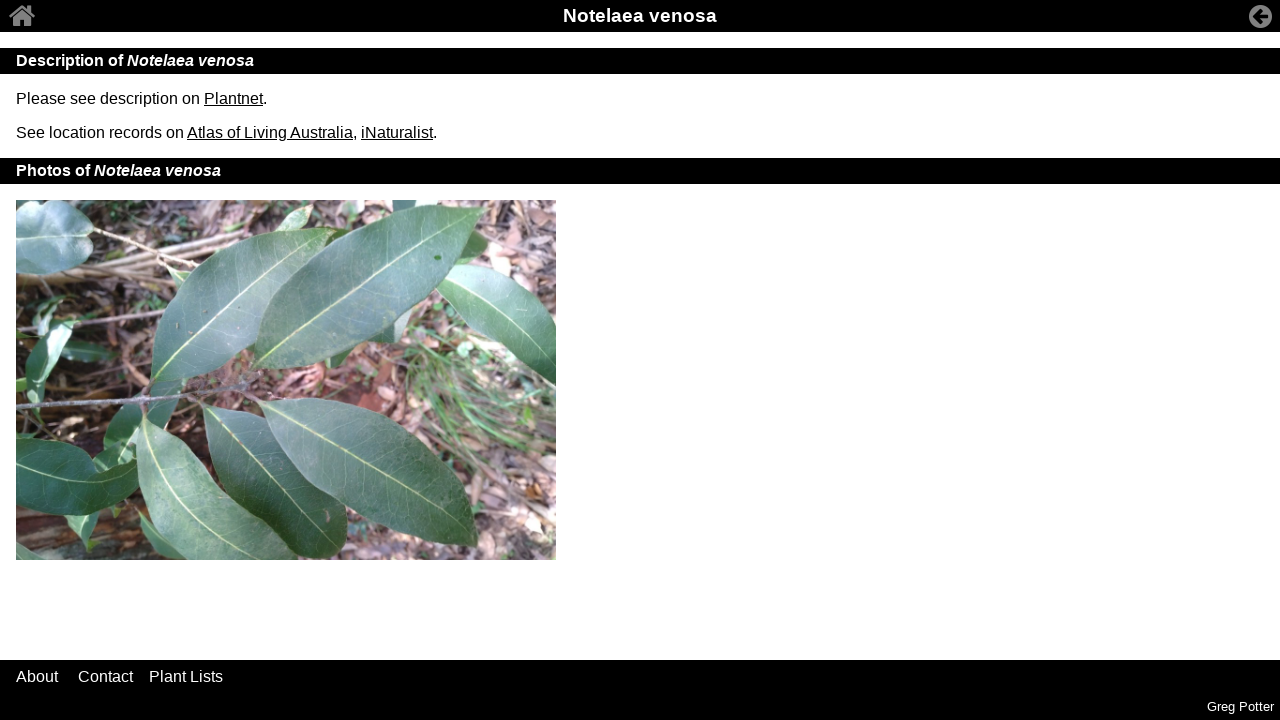

--- FILE ---
content_type: text/html; charset=UTF-8
request_url: http://gregpotter.net/plants/notelaea-venosa
body_size: 1031
content:
<!DOCTYPE HTML>

<html>
<head>
		<meta content="Greg Potter" name="Author">
	<meta name="viewport" content="width=device-width, initial-scale=1.0">
    <link rel="stylesheet" href="/styles240125.css">
    <link rel="stylesheet" href="https://cdnjs.cloudflare.com/ajax/libs/font-awesome/4.7.0/css/font-awesome.min.css">
</head>

<!-- Google tag (gtag.js) -->
<script async src="https://www.googletagmanager.com/gtag/js?id=G-1X3GN0HGJB"></script>
<script>
  window.dataLayer = window.dataLayer || [];
  function gtag(){dataLayer.push(arguments);}
  gtag('js', new Date());

  gtag('config', 'G-1X3GN0HGJB');
</script>

<body>
    
    <title>Notelaea venosa</title><meta name="description" content="Photo of Notelaea venosa and link to description"><div class="text-content"><h1>Notelaea venosa</h1><h2 class="plant-description-heading">Description of <i>Notelaea venosa</i></h2>
            <p>Please see description on <a href="https://plantnet.rbgsyd.nsw.gov.au/cgi-bin/NSWfl.pl?page=nswfl&lvl=sp&name=Notelaea~venosa">Plantnet</a>.</p><p>See location records on <a href="https://avh.ala.org.au/occurrences/search?taxa=Notelaea%20venosa#tab_mapView">Atlas of Living Australia</a>, <a href="https://www.inaturalist.org/observations?nelat=-34.054069479712986&nelng=151.17835525009164&subview=map&swlat=-34.216048626564984&swlng=150.9888410899354&taxon_name=Notelaea%20venosa">iNaturalist</a>.</p><h2 class="plant-description-heading">Photos of <i>Notelaea venosa</i></h2><div class="plant-photo-list"><a href="/images/notelaea-venosa.jpg" class="plant-photo-link"><img class="plant-photo" src="/images/notelaea-venosa-m.jpg" alt="Photo of Notelaea venosa"></a></div><div class="bottom2">
   
<div class="flinksbox"><a href="/about" class="flinks">About</a>
    <a href="/contact" class="flinks">Contact</a><a href="/plantlists" class="flinks">Plant Lists</a></div>
<div class="cright">Greg Potter</div>
</div>    
    <a class="home" href="/"><i class="fa fa-home"></i></a>
<a class="back" href="/"><i class="fa fa-arrow-circle-left"></i></a>   
</body>

</html>


--- FILE ---
content_type: text/css
request_url: http://gregpotter.net/styles240125.css
body_size: 1924
content:
        body {
          margin: 0; padding:0;
          font-family: Arial, Helvetica, sans-serif;
        }
        
        ul {list-style-type: none;margin:0; padding:0;}
        li {margin:0; padding:0;}
        li span{display:block;}
        p{text-align:left; margin:1em 1em;}
        
        .home{font-size:1.7em; position:fixed; top:0; left:0; padding:0.05em 0.3em;text-decoration:none; color:grey; font-weight: bold;}
        .back{font-size:1.7em; position:fixed; top:0; right:0; padding:0.05em 0.3em;text-decoration:none; color:grey; font-weight: bold;}
        
        h1{font-size:1.2em; padding:0.25em 0.5em; color:white;background:black; margin:0; position:fixed; top:0; right:0; left:0; text-align:center;}
        
        .plant-photo-list{display: inline-flex;  flex-direction: row; flex-wrap: wrap; justify-content: center; gap:3vw 3vw; text-align: center; margin:0 1em;}
        .plant-photo-link{text-decoration:none; margin:0; padding:0; display:inline-block;}
        .plant-photo{max-width:91vw; max-height:55vh;margin:0; padding:0;}

        
        .plant-description{text-decoration:none; margin:0; padding:0; display:inline-block;}
        .plant-description-heading{font-size:1em; padding:0.25em 1em; margin:1em 0; background:black; color:white; display:block; text-align:left;}
        .plant-list-heading{font-size:1em; padding:0.25em 1em; margin:1em 0; background:black; color:white; display:block; text-align:left;}
        .plant-description p{min-width:45vw;}
        .list-of-plant-species{display: inline-flex;  flex-direction: row; flex-wrap: wrap; justify-content: center; gap:3vw 3vw; text-align: center; margin:0;}
        .plant-species{font-size:1em; padding:0.25em 0; margin:0; background:black; color:white; max-width:45vw;display:block;}
        .plant-species-name{font-style: italic; font-size:0.9em;}
        .plant-species-link{text-decoration:none; margin:0; padding:0; display:inline-block;}
        .plant-species-photo{max-width:45vw; max-height:40vh;margin:0; padding:0;}
        .plant-species-scientific-name{}
        .plant-species-common-name{max-width:45vw;display:block;font-size:1em; font-style: normal;}
        
        .list-of-tracks{display: inline-flex;  flex-direction: row; flex-wrap: wrap; justify-content: center; gap:3vw 3vw; text-align: center; margin:0;}
        .track-name{font-size:0.9em; padding:0.25em 0; margin:0; background:black; color:white; max-width:45vw;display:block;}
        .track-link{text-decoration:none; margin:0; padding:0; display:inline-block;}
        .track-photo{max-width:45vw; max-height:40vh;margin:0; padding:0;}
        
        .map-name{font-size:0.9em; padding:0.25em 0; max-width:93vw; margin: 2em auto; background:black; color:white;}
        .map-link{text-decoration:none; margin:0; padding:0; display:block; text-align:center;}
        .map-photo{max-width:93vw; margin:0; padding:0;}
        
        .list-of-parks{display: inline-flex;  flex-direction: row; flex-wrap: wrap; justify-content: center; gap:3vw 3vw; text-align: center; margin:0;}
        .park-name{font-size:0.9em; padding:0.25em 0; margin:0; background:black; color:white; max-width:45vw;display:block;}
        .park-link{text-decoration:none; margin:0; padding:0; display:inline-block;}
        .park-photo{max-width:45vw; max-height:40vh;margin:0; padding:0;}
        
        .flinksbox{display:block; background:black; padding-left:0.5em; margin-top:1.5em;}
        .flinks{display:inline-block; text-decoration:none; color:white; padding:0.5em 0.5em 0em;font-size:1em;}
  
 
        @media only screen and (min-width: 1000px) {
        
        .home{font-size:1.8em; padding:0em 0.3em;}
        .back{padding:0.02em 0.3em;}
        
        h1{font-size:1.2em;}
            
        .plant-info{display: inline-flex;  flex-direction: row; flex-wrap: wrap; justify-content: center; gap:1vw 1.5vw; text-align: center; margin:0 0.9vw;}
        
        .plant-photo-link{}
        .plant-photo{max-height:50vh;}
        
        .plant-list-heading{font-size:1.2em; padding:0.25em 1em; margin:1em 0; background:black; color:white; display:block; text-align:center;}
        .list-of-plant-species{display: inline-flex;  flex-direction: row; flex-wrap: wrap; justify-content: center; gap:1vw 1.5vw; text-align: center; margin:0 0.9vw;}
        .plant-species{font-size:0.85em;padding:0.25em 0.5em;}
        .plant-species-name{font-size:0.9em;}
        .plant-species-link{}
        .plant-species-photo{max-height:20.5vw;}
        .plant-species-scientific-name{}
        .plant-species-common-name{}
        
        .list-of-tracks{display: inline-flex;  flex-direction: row; flex-wrap: wrap; justify-content: center; gap:1vw 1.5vw; text-align: center; margin:0 0.9vw;}
        .track-name{font-size:1em; padding:0.25em 0.5em;}
        .track-link{}
        .track-photo{max-height:30vw;}

        .map-name{font-size:1em; max-width:84.5vw;}
        .map-link{}
        .map-photo{max-width:84.5vw;}
    
        .list-of-parks{display: inline-flex;  flex-direction: row; flex-wrap: wrap; justify-content: center; gap:1vw 1.5vw; text-align: center; margin:0 0.9vw;}
        .park-name{font-size:1em; padding:0.25em 0.5em;}
        .park-link{}
        .park-photo{max-height:20.5vw;}
        
        .flinks{font-size:1em;}
        
        }
       
       
        .dns:before {content: attr(xmlrs) "\0040" attr(prxy); unicode-bidi: bidi-override; direction: rtl;}

        .centre{text-align: center;}
        .content{padding-top:3em;}
        .text-content{padding-top:2em;}
        
        .plist{text-align:left; font-size:0.7em; padding:0.5em;}
        .plist td{padding:0 0.5em 0 0.5em; vertical-align: top;}
        .plist th{padding:0.5em 0.5em 0 0.5em;}
        .plist a{text-decoration:none;}
        
        .bottom2{position:fixed; bottom:0; display:block;width:100vw;}

        .maininfo{width:50%;}
        .addinfo{visibility: hidden; width:0%;}
        .bottom{margin-top:1.5em;}
        .bottom3{margin-top:1.5em;}
        .cright{display:block; font-size:0.7em; text-align:right; padding:1em 0.5em 0.5em;background:black;color:white;}
   
        a{color:black; margin:0px; padding:0px;}

        .planticon {max-height:20vh; max-width:40vw; padding: 10px; display: inline; border: 2px solid #ccc;}
        .linkicon {max-height:30vh; max-width:80vw; padding:10px; display: inline; border: 2px solid #ccc;}
        #cpmap {width:1vw; visibility:hidden;}
        #mapcanvas {width:100vw; margin-top:10px; margin-bottom:10px;}
        #imagecanvas{height:30vh; width:28vw; padding-top:20px;}
        .linkbox {display:inline-block; text-decoration:none; margin:0 5px; max-width:45vw; vertical-align: text-top;}
        .widelinkbox {display:inline-block; text-decoration:none; margin:0 5px; width:95vw; vertical-align: text-top;}
        .mainlinkbox {display:inline-block; text-decoration:none; margin:0 5px; width:80vw; vertical-align: text-top;}
        .plantlinkbox {display:inline-block; text-decoration:none; padding:0.5em 0 0.5em; max-width:90vw; max-height:65vh;}
        .plantlink {text-decoration:none; padding:0.5em 0 0.5em; max-width:90vw; max-height:65vh;}
        .linktext {margin:0; padding:0; text-decoration:none;}
        
        .photo {max-width:45vw; max-height:40vh; margin:1em 0 0.1em;}
        .walkphoto {max-width:45vw; max-height:40vh; margin:1em 0 0;}
        .widephoto {width:95vw; margin:1em 0;}
        .mainphoto {max-width:80vw; margin:1em 0 0;}
        .plantphoto {max-width:86vw; max-height:65vh; margin:0 0 0 1em;}
        .plantlistitem{font-size:0.9em; font-weight:bold;}
        h4{margin-bottom:0; margin-top:0; font-size:1em;}
                h3{margin-bottom:0; margin-top:0; font-size:0.9em;}
        .figcap{font-size:0.9em; width:86vw; margin:0; padding:0 1em 1em 1em;}
        
        @media only screen and (min-width: 1000px) {
            
            .photo {max-width:40vw; max-height:35vh;}
            .walkphoto {max-width:40vw; max-height:55vh;}
            .mainlinkbox {display:inline-block; text-decoration:none; margin:40px 5px 5px 5px; max-width:31vw; vertical-align: text-top;}
            .mainphoto {max-width:31vw; max-height:45vh; margin:10px 0 0.2em;}
            .plantlinkbox {}
            .plantphoto {max-height:55vh;}
            .plantlistitem{font-size:1em;}
            
            h4{margin-bottom:0; font-size:1.2em;}
            li{margin-bottom:0; font-size:1em; padding-top:1em;}
            h3{margin-bottom:0; font-size:1em;}
            .cright{font-size:0.8em;}

            .bottom3{position:fixed; bottom:0; display:block; width:100vw;}
       
            .plist{font-size:1em;}
            .addinfo{visibility: visible; width:auto;}
            .maininfo{width:auto;}
        }

        
